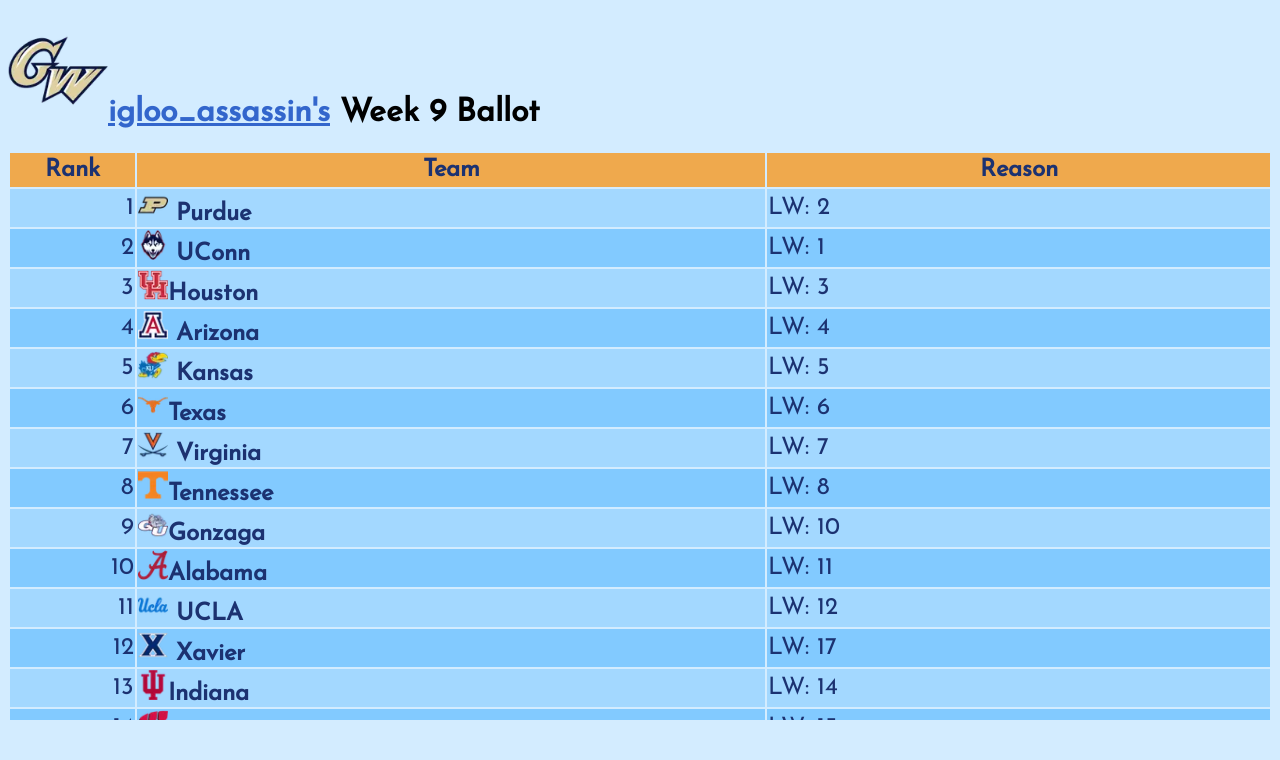

--- FILE ---
content_type: application/javascript; charset=utf-8
request_url: https://www.cbbpoll.net/_next/static/JAo_wJ-sE6pTXe1lv0g2x/_buildManifest.js
body_size: 452
content:
self.__BUILD_MANIFEST=function(s,a,e,c,t){return{__rewrites:{beforeFiles:[],afterFiles:[],fallback:[]},"/":[s,a,e,t,"static/chunks/pages/index-17ddae16d8f6361f.js"],"/_error":["static/chunks/pages/_error-e4f561a102d9bb14.js"],"/about":[s,a,e,"static/chunks/pages/about-8bd4bbbc353b333e.js"],"/admin":[s,a,"static/chunks/pages/admin-046f95cd58523a5a.js"],"/admin/allUsers":[s,a,"static/chunks/pages/admin/allUsers-35e725e507904a3b.js"],"/admin/preview":[s,a,e,"static/chunks/pages/admin/preview-5e01745692661c21.js"],"/admin/setDates":[s,a,"static/chunks/pages/admin/setDates-0562b74d6cbec3a6.js"],"/application":[s,a,e,c,"static/chunks/pages/application-f3dd195901909f34.js"],"/applicationV2":[s,a,e,c,"static/chunks/551-f13e5a2371b53378.js","static/chunks/pages/applicationV2-85fcc6791ed0372c.js"],"/apps/[app]":["static/chunks/pages/apps/[app]-6f023015a90e1875.js"],"/ballotBox":[s,a,e,c,"static/chunks/pages/ballotBox-2a1d5c14fe612d79.js"],"/ballots/[week]/[ballot]":[s,e,"static/chunks/pages/ballots/[week]/[ballot]-33557eb8a1bf6c58.js"],"/ballotview":[s,a,e,"static/chunks/pages/ballotview-ef804c47d02a37fc.js"],"/pollvoters":[s,a,e,"static/chunks/pages/pollvoters-17ff4a55ba179fd3.js"],"/profile":[s,a,e,c,"static/chunks/pages/profile-8ea79c66bf312016.js"],"/seasons/[season]":[s,"static/chunks/pages/seasons/[season]-640d62281ac2b29f.js"],"/seasons/[season]/[week]":[s,a,e,"static/chunks/pages/seasons/[season]/[week]-775db604c655a064.js"],"/submit":[s,a,e,t,"static/chunks/pages/submit-776e85c6e9091ae5.js"],"/users/[userprofile]":[s,a,e,"static/chunks/pages/users/[userprofile]-482fd21a183b1b2c.js"],"/voterForm":[a,c,"static/chunks/519-c21176a6f36a75b6.js","static/chunks/pages/voterForm-3b234ac89e997ebe.js"],sortedPages:["/","/_app","/_error","/about","/admin","/admin/allUsers","/admin/preview","/admin/setDates","/application","/applicationV2","/apps/[app]","/ballotBox","/ballots/[week]/[ballot]","/ballotview","/pollvoters","/profile","/seasons/[season]","/seasons/[season]/[week]","/submit","/users/[userprofile]","/voterForm"]}}("static/chunks/664-490830c05ded00aa.js","static/chunks/669-6fe0ed31d4ac7651.js","static/chunks/675-1eac875c5cfbe5d0.js","static/chunks/191-b2a26887cdc45487.js","static/chunks/678-d5059dee518d9df7.js"),self.__BUILD_MANIFEST_CB&&self.__BUILD_MANIFEST_CB();

--- FILE ---
content_type: application/javascript; charset=utf-8
request_url: https://www.cbbpoll.net/_next/static/chunks/pages/users/%5Buserprofile%5D-482fd21a183b1b2c.js
body_size: 3314
content:
(self.webpackChunk_N_E=self.webpackChunk_N_E||[]).push([[302],{6489:function(e,r){"use strict";/*!
 * cookie
 * Copyright(c) 2012-2014 Roman Shtylman
 * Copyright(c) 2015 Douglas Christopher Wilson
 * MIT Licensed
 */ r.parse=function(e,r){if("string"!=typeof e)throw TypeError("argument str must be a string");for(var t={},n=e.split(";"),a=(r||{}).decode||i,o=0;o<n.length;o++){var l=n[o],c=l.indexOf("=");if(!(c<0)){var d=l.substring(0,c).trim();if(void 0==t[d]){var h=l.substring(c+1,l.length).trim();'"'===h[0]&&(h=h.slice(1,-1)),t[d]=s(h,a)}}}return t},r.serialize=function(e,r,i){var s=i||{},a=s.encode||t;if("function"!=typeof a)throw TypeError("option encode is invalid");if(!n.test(e))throw TypeError("argument name is invalid");var o=a(r);if(o&&!n.test(o))throw TypeError("argument val is invalid");var l=e+"="+o;if(null!=s.maxAge){var c=s.maxAge-0;if(isNaN(c)||!isFinite(c))throw TypeError("option maxAge is invalid");l+="; Max-Age="+Math.floor(c)}if(s.domain){if(!n.test(s.domain))throw TypeError("option domain is invalid");l+="; Domain="+s.domain}if(s.path){if(!n.test(s.path))throw TypeError("option path is invalid");l+="; Path="+s.path}if(s.expires){if("function"!=typeof s.expires.toUTCString)throw TypeError("option expires is invalid");l+="; Expires="+s.expires.toUTCString()}if(s.httpOnly&&(l+="; HttpOnly"),s.secure&&(l+="; Secure"),s.sameSite){var d="string"==typeof s.sameSite?s.sameSite.toLowerCase():s.sameSite;switch(d){case!0:case"strict":l+="; SameSite=Strict";break;case"lax":l+="; SameSite=Lax";break;case"none":l+="; SameSite=None";break;default:throw TypeError("option sameSite is invalid")}}return l};var i=decodeURIComponent,t=encodeURIComponent,n=/^[\u0009\u0020-\u007e\u0080-\u00ff]+$/;function s(e,r){try{return r(e)}catch(i){return e}}},7041:function(e,r,i){"use strict";var t=this&&this.__assign||function(){return(t=Object.assign||function(e){for(var r,i=1,t=arguments.length;i<t;i++)for(var n in r=arguments[i])Object.prototype.hasOwnProperty.call(r,n)&&(e[n]=r[n]);return e}).apply(this,arguments)},n=this&&this.__rest||function(e,r){var i={};for(var t in e)Object.prototype.hasOwnProperty.call(e,t)&&0>r.indexOf(t)&&(i[t]=e[t]);if(null!=e&&"function"==typeof Object.getOwnPropertySymbols)for(var n=0,t=Object.getOwnPropertySymbols(e);n<t.length;n++)0>r.indexOf(t[n])&&Object.prototype.propertyIsEnumerable.call(e,t[n])&&(i[t[n]]=e[t[n]]);return i};Object.defineProperty(r,"__esModule",{value:!0}),r.checkCookies=r.hasCookie=r.removeCookies=r.deleteCookie=r.setCookies=r.setCookie=r.getCookie=r.getCookies=void 0;var s=i(6489),a=function(){return"undefined"!=typeof window},o=function(e){void 0===e&&(e="");try{var r=JSON.stringify(e);return/^[\{\[]/.test(r)?r:e}catch(i){return e}},l=function(e){if(e&&(r=e.req),!a())return r&&r.cookies?r.cookies:r&&r.headers&&r.headers.cookie?(0,s.parse)(r.headers.cookie):{};for(var r,i={},t=document.cookie?document.cookie.split("; "):[],n=0,o=t.length;n<o;n++){var l=t[n].split("="),c=l.slice(1).join("=");i[l[0]]=c}return i};r.getCookies=l;var c=function(e,i){var t,n,s=(0,r.getCookies)(i)[e];if(void 0!==s){return t=(n=s)?n.replace(/(%[0-9A-Z]{2})+/g,decodeURIComponent):n,"true"===t||"false"!==t&&("undefined"!==t?"null"===t?null:t:void 0)}};r.getCookie=c;var d=function(e,r,i){if(i){var l,c,d,h=i.req,u=i.res,f=n(i,["req","res"]);c=h,d=u,l=f}var v=(0,s.serialize)(e,o(r),t({path:"/"},l));if(a())document.cookie=v;else if(d&&c){var p=d.getHeader("Set-Cookie");if(Array.isArray(p)||(p=p?[String(p)]:[]),d.setHeader("Set-Cookie",p.concat(v)),c&&c.cookies){var m=c.cookies;""===r?delete m[e]:m[e]=o(r)}if(c&&c.headers&&c.headers.cookie){var m=(0,s.parse)(c.headers.cookie);""===r?delete m[e]:m[e]=o(r),c.headers.cookie=Object.entries(m).reduce(function(e,r){return e.concat("".concat(r[0],"=").concat(r[1],";"))},"")}}};r.setCookie=d;var h=function(e,i,t){return console.warn("[WARN]: setCookies was deprecated. It will be deleted in the new version. Use setCookie instead."),(0,r.setCookie)(e,i,t)};r.setCookies=h;var u=function(e,i){return(0,r.setCookie)(e,"",t(t({},i),{maxAge:-1}))};r.deleteCookie=u;var f=function(e,i){return console.warn("[WARN]: removeCookies was deprecated. It will be deleted in the new version. Use deleteCookie instead."),(0,r.deleteCookie)(e,i)};r.removeCookies=f;var v=function(e,i){return!!e&&(0,r.getCookies)(i).hasOwnProperty(e)};r.hasCookie=v;var p=function(e,i){return console.warn("[WARN]: checkCookies was deprecated. It will be deleted in the new version. Use hasCookie instead."),(0,r.hasCookie)(e,i)};r.checkCookies=p},9094:function(e,r,i){(window.__NEXT_P=window.__NEXT_P||[]).push(["/users/[userprofile]",function(){return i(2210)}])},1127:function(e,r,i){"use strict";i.d(r,{Z:function(){return c}});var t=i(5893);i(7294);var n=i(5675),s=i.n(n),a=i(1664),o=i.n(a),l=i(3454);function c(e){var r=l.env.REDDIT_CLIENT_ID;l.env.REDDIT_CLIENT_SECRET;var i="https://www.reddit.com/api/v1/authorize?client_id=".concat(r,"&response_type=").concat("code","&state=").concat("randomstringhere","&redirect_uri=").concat("http://localhost:3000/profile","&duration=").concat("permanent","&scope=").concat("identity edit flair history read vote wikiread wikiedit");return e.user?(0,t.jsx)("div",{className:"navbar",children:(0,t.jsxs)("ul",{className:"navbar-list",children:[(0,t.jsx)("li",{className:"navbar-list-item",children:(0,t.jsx)("div",{id:"cbbLogo",children:(0,t.jsxs)("a",{href:"../",children:["  ",(0,t.jsx)(s(),{src:e.cbbLogo,height:"100",width:"104",className:"fixed-width"})," "]})})}),(0,t.jsx)("div",{className:"linkBlock",children:(0,t.jsx)("li",{className:"navbar-list-item center",children:(0,t.jsx)("div",{className:"cbbup",children:(0,t.jsx)("b",{children:"r/CollegeBasketball Userpoll"})})})}),(0,t.jsx)("div",{className:"linkBlock",children:(0,t.jsx)("li",{className:"navbar-list-item center",children:(0,t.jsx)(o(),{href:"../seasons/".concat(2023),children:(0,t.jsx)("div",{className:"navbar-link",children:"Results"})})})}),(0,t.jsx)("div",{className:"linkBlock",children:(0,t.jsx)("li",{className:"navbar-list-item center",children:(0,t.jsx)("a",{href:"../ballotBox",children:(0,t.jsx)("div",{className:"navbar-link",children:"Vote"})})})}),(0,t.jsx)("div",{className:"linkBlock",children:(0,t.jsx)("li",{className:"navbar-list-item center",children:(0,t.jsx)("a",{href:"../about",children:(0,t.jsx)("div",{className:"navbar-link",children:"About"})})})}),(0,t.jsx)("div",{id:"usernameFloat",className:"center",children:(0,t.jsx)("li",{className:"navbar-list-item",children:(0,t.jsxs)("a",{href:"../profile",children:[" ",(0,t.jsx)("div",{className:"navbar-link userName center",children:e.user})]})})})]})}):(0,t.jsx)("div",{className:"navbar",children:(0,t.jsxs)("ul",{className:"navbar-list",children:[(0,t.jsx)("li",{className:"navbar-list-item",children:(0,t.jsx)("div",{id:"cbbLogo",children:(0,t.jsxs)("a",{href:"../",children:["  ",(0,t.jsx)(s(),{src:e.cbbLogo,height:"100",width:"104"})," "]})})}),(0,t.jsx)("div",{className:"linkBlock",children:(0,t.jsx)("li",{className:"navbar-list-item center",children:(0,t.jsx)("div",{className:"cbbup",children:(0,t.jsx)("b",{children:"r/CollegeBasketball Userpoll"})})})}),(0,t.jsx)("div",{className:"linkBlock",children:(0,t.jsx)("li",{className:"navbar-list-item center",children:(0,t.jsx)("a",{href:"../about",children:(0,t.jsx)("div",{className:"navbar-link",children:"About"})})})}),(0,t.jsx)("div",{id:"usernameFloat",className:"center",children:(0,t.jsx)("li",{className:"navbar-list-item",children:(0,t.jsxs)("a",{href:i,children:[" ",(0,t.jsx)("div",{className:"navbar-link userName center",children:e.user})]})})})]})})}},2210:function(e,r,i){"use strict";i.r(r),i.d(r,{__N_SSP:function(){return h},default:function(){return u}});var t=i(5893);i(7041),i(9669);var n=i(1127),s=i(1163),a=i(1664),o=i.n(a),l=i(5675),c=i.n(l),d=i(3328),h=!0;function u(e){var r,i,a,l,h,u=(0,s.useRouter)().query;r=e.user?e.user.name:null,console.log(e);for(var f=[2023,2024,2025,2026],v=e.profile,p=e.primaryTeam,m=e.secondaryTeam,x=e.tertiaryTeam,k=e.profileBallots,j={},b=0;b<f.length;b++)j[f[b]]=[];console.log("ballotsBySeason:",j);for(var g=0;g<k.length;g++){var w=new Date(k[g].date),N=new Date("1 October 2023"),C=new Date("1 October 2024"),y=new Date("1 October 2025"),_=new Date("1 October 2026");w<N?j[2023].push(k[g]):w<C?j[2024].push(k[g]):w<y?j[2025].push(k[g]):w<_&&k[g].week!=(0,d.Qk)()&&j[2026].push(k[g])}for(var O=0;O<f.length;O++);for(var S=[],T=[],E=0;E<k.length;E++)if(k[E].hasOwnProperty("season"))S.push(k[E]);else{var B=new Date(k[E].date),D=new Date("October 1 2023"),A=new Date("October 1 2025");B>D&&B<A?T.push(k[E]):S.push(k[E])}for(var I=[],L=S.length,U=[],P=0;P<f.length;P++){for(var R=[],W=0;W<j[f[P]].length;W++){var H=(0,t.jsx)("tr",{className:"ballotCell",children:(0,t.jsx)("td",{children:(0,t.jsx)(o(),{href:"/ballots/".concat(j[f[P]][W].week,"/").concat(j[f[P]][W]._id),children:(0,t.jsxs)("a",{children:["Week ",j[f[P]][W].week]})})})},j[f[P]][W]._id);R.push(H)}U.push(R)}console.log(U);for(var Z=0;Z<L;Z++){var q=(0,t.jsx)("tr",{className:"ballotCell",children:(0,t.jsx)("td",{children:(0,t.jsx)(o(),{href:"/ballots/".concat(S[Z].week,"/").concat(S[Z]._id),children:(0,t.jsxs)("a",{children:["Week ",S[Z].week]})})})},S[Z]._id);I.push(q)}var Q=[],V=(0,d.Gm)();if(new Date>=V?((0,d.Qk)(),i=!0):((0,d.pN)(),i=!1),!i){for(var z=(0,d.Qk)(),F=0;F<T.length;F++)if(T[F].week==z){var J=T.indexOf(T[F]);J>-1&&T.splice(J,1)}}for(var M=0;M<T.length;M++){var G=(0,t.jsx)("tr",{className:"ballotCell",children:(0,t.jsx)("td",{children:(0,t.jsx)(o(),{href:"/ballots/".concat(T[M].week,"/").concat(T[M]._id),children:(0,t.jsxs)("a",{children:["Week ",T[M].week]})})})},T[M]._id);Q.push(G)}a=r?(0,t.jsx)(n.Z,{cbbLogo:"/static/CBBlogo2.png",homefieldLogo:"/static/SponsoredByHomefield.png",user:r}):(0,t.jsx)(n.Z,{cbbLogo:"/static/CBBlogo2.png",homefieldLogo:"/static/SponsoredByHomefield.png"}),l=v.pollVoter?(0,t.jsx)(c(),{src:"/static/OfficialVoterCheckmark.png",alt:"Official Voter Checkmark",width:40,height:40}):"",h=m&&x?(0,t.jsxs)("h2",{children:["Also supports: ",(0,t.jsx)(c(),{src:m.url,width:30,height:30})," ",(0,t.jsx)(c(),{src:x.url,width:30,height:30})]}):m?(0,t.jsxs)("h2",{children:["Also supports: ",(0,t.jsx)(c(),{src:m.url,width:30,height:30})," "]}):"";for(var X=0;X<f.length;X++);return(0,t.jsxs)("div",{children:[a,(0,t.jsxs)("h1",{children:[l," ",(0,t.jsx)(c(),{src:p.url,width:40,height:40})," ",u.userprofile]}),h,(0,t.jsx)("table",{id:"profileTable",children:(0,t.jsxs)("tbody",{children:[(0,t.jsx)("tr",{children:(0,t.jsx)("th",{children:"2026 Ballots"})}),U[3].map(function(e){return e}),(0,t.jsx)("tr",{children:(0,t.jsx)("th",{children:"2025 Ballots"})}),U[2].map(function(e){return e}),(0,t.jsx)("tr",{children:(0,t.jsx)("th",{children:"2024 Ballots"})}),U[1].map(function(e){return e}),(0,t.jsx)("tr",{children:(0,t.jsx)("th",{children:"2023 Ballots"})}),U[0].map(function(e){return e})]})})]})}},3328:function(e,r,i){"use strict";i.d(r,{Gm:function(){return a},Qk:function(){return t},cZ:function(){return s},pN:function(){return n}});var t=function(){return 12},n=function(){return 11},s=function(){return new Date("17 January 2026 15:00 UTC")},a=function(){return new Date("19 January 2026 15:00 UTC")}},1163:function(e,r,i){e.exports=i(387)}},function(e){e.O(0,[664,669,675,774,888,179],function(){return e(e.s=9094)}),_N_E=e.O()}]);